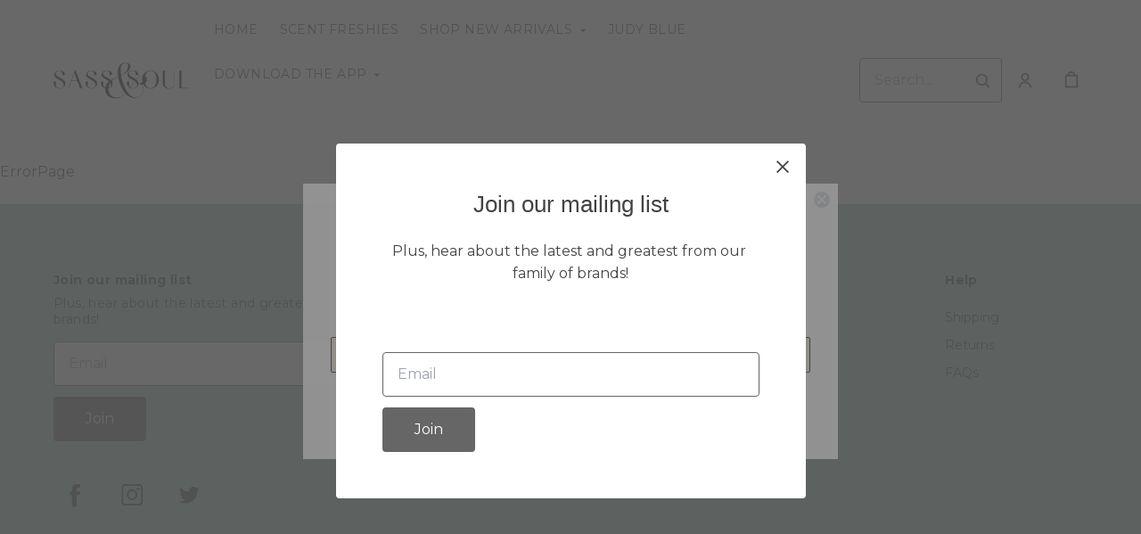

--- FILE ---
content_type: text/html; charset=UTF-8
request_url: https://shopsassandsoul.com/products/best-day-ever-corduroy-shacket-in-red
body_size: 33351
content:
<!doctype html>
<html lang="en">
<head>
    <!-- OneTrust Cookies Consent Notice start -->
        <!-- OneTrust Cookies Consent Notice end -->
    
    <script>
    (function(h,o,u,n,d) {
        h=h[d]=h[d]||{q:[],onReady:function(c){h.q.push(c)}}
        d=o.createElement(u);d.async=1;d.src=n
        n=o.getElementsByTagName(u)[0];n.parentNode.insertBefore(d,n)
    })(window,document,'script','https://www.datadoghq-browser-agent.com/datadog-rum-v4.js','DD_RUM')
        DD_RUM.onReady(function() {
            DD_RUM.init({
            clientToken: 'pubececc39ebe36d9fdf24031c6e6dae700',
            applicationId: '61400b6f-28ad-410a-b3b8-1d345aeeac81',
            site: 'datadoghq.com',
            service:'new-live-dashboard',
            // Specify a version number to identify the deployed version of your application in Datadog
            // version: '1.0.0',
            sampleRate: 10,
            replaySampleRate: 0,
            trackInteractions: true,
            defaultPrivacyLevel: 'mask-user-input'
        });

      })
</script>




<script>
    class WebstoreTracker {
        isReady() {
            return !!window.gtag;
        }

        track({ eventName, eventDetails = {} }) {
            if (!eventName) {
                throw new Error('Missing eventName');
            }

            if (!this.isReady()) {
                // Intentionally not actually throwing here
                console.error('Analytics not initialized');
                return;
            }

            window.gtag('event', eventName, eventDetails);
        }

        trackThroughServer({ eventName, eventDetails = {} }) {
            if (!eventName) {
                throw new Error('Missing eventName');
            }

            return fetch('/track', {
                method: 'POST',
                headers: { 'Content-Type': 'application/json' },
                body: JSON.stringify({ eventName: eventName, eventDetails })
            });
        }

        tagGroup(groupName) {
            if (!groupName) {
                throw new Error('Missing group name');
            }

            if (!this.isReady()) {
                // Intentionally not actually throwing here
                console.error('Analytics not initialized');
                return;
            }

            window.gtag('set', 'content_group', groupName);
        }
    }

    window.webstoreTracker = new WebstoreTracker();
</script>
<script>
    class FreshpaintSessionTracker {
        inactivityTimer;
        resetSessionTimer;
        isIdle = false;
        sessionIdleTime = 1000 * 60 * 30; // 30 minutes - time before new session is created
        timeBeforeIdle = 5000;// no movement for 5 seconds makes user idle

        isReady() {
            return typeof window !== undefined && typeof window.freshpaint === 'object';
        }

        init() {
            this.validateSession();
            this.initInactivityTimer();
        }

        track({ eventName, eventDetails = {} }) {
            if (!this.isReady()) {
                return;
            }

            try {
                window.freshpaint?.track(eventName, eventDetails);
            } catch (e) {
                this.handleError(e);
                console.error(
                    `Unable to track Freshpaint event ${eventName}`,
                    { eventDetails },
                    e,
                );
            }
        }

        startSession() {
            if (!this.isReady() || this.isIdle) {
                return;
            }
            this.addBreadcrumb('Starting new session');
            try {
                const uuid = uuidv4();
                const fpAnonId = localStorage.getItem('ajs_anonymous_id');
                document.cookie = `CS_FRESHPAINT_SESSION_COOKIE=${JSON.stringify({uuid: uuid, createdAt: Date.now(), fpid:fpAnonId})};`;
                window.freshpaint?.addEventProperties({
                    'session id': uuid,
                });
                this.track({eventName: 'start session'});
                this.addBreadcrumb('Session started - UUID: ' + uuid);
            } catch(e) {
                this.handleError(e);
            }
        }

        // update the session created at time to track timeouts
        continueSession() {
            if (! this.isReady() || this.isIdle) {
                return;
            }
            const session = this.getSession();
            session.createdAt = Date.now();
            document.cookie = `CS_FRESHPAINT_SESSION_COOKIE=${JSON.stringify(session)};`;
            this.addBreadcrumb(`Session continued - UUID: ${session.uuid}`);
        }

        validateSession() {
            if (this.isIdle) {
                return;
            }
            const session = this.getSession();

            if (session.uuid && (session.createdAt + this.sessionIdleTime) > Date.now()) {
                return this.continueSession();
            }

            this.startSession();
        }

        getSession() {
            if (!this.isReady() || !localStorage) {
                return;
            }
            this.addBreadcrumb('Attempting to retrieve session');
            const CS_FRESHPAINT_SESSION_COOKIE = document.cookie.split("; ").find((row) => row.startsWith("CS_FRESHPAINT_SESSION_COOKIE="))?.split("=")[1];
            const session = JSON.parse(CS_FRESHPAINT_SESSION_COOKIE ?? '{}') ?? {};
            if (!session?.uuid) {
                this.addBreadcrumb('No session found');
            }

            return {
                uuid: session.uuid ?? '',
                createdAt: session.createdAt ?? 0,
                fpid : localStorage.getItem('ajs_anonymous_id') ?? ''
            }
        }

        initInactivityTimer() {
            let events = ['mousedown', 'mousemove', 'keypress', 'scroll', 'touchstart'];
            const that = this;
            events.forEach(function (name) {
                document.addEventListener(name, that.debounce(that.resetInactivityTimer.bind(that), 500), {passive: true});
            });

            setInterval(this.validateSession.bind(this), 2000);
        }

        debounce(fn, wait) {
            let timer;
            return function (...args) {
                if (timer) {
                    clearTimeout(timer); // clear any pre-existing timer
                }
                const context = this; // get the current context
                timer = setTimeout(() => {
                    fn.apply(context, args); // call the function if time expires
                }, wait);
            };
        }

        resetInactivityTimer() {
            this.isIdle = false;
            clearTimeout(this.inactivityTimer);
            this.inactivityTimer = setTimeout(() => { this.isIdle = true; }, this.timeBeforeIdle);
        }

        addBreadcrumb(breadcrumb) {
            if (window.Sentry) {
                try {
                    window.Sentry.addBreadcrumb({
                        category: 'freshpaint-session-tracker',
                        message: breadcrumb,
                        level: 'info',
                    });
                } catch (e) {
                    console.error(e);
                }
            }
        }

        handleError(e) {
            if (window.Sentry) {
                try {
                    window.setTag('freshpaint_session_tracker', true);
                    window.Sentry.captureException(e);
                } catch (e) {
                    console.error(e);
                }
            }
        }
    }

    window.freshpaintSessionTracker = new FreshpaintSessionTracker();
</script>


<script type="text/javascript">
    //<![CDATA[
    (function() {
        function riskifiedBeaconLoad() {
            var store_domain = 'commentsold.com';
            var session_id = 'YBLETpEhz0lYIxdFTIrJmbmHndnl1UsM2PrtNAMu';
            var url = ('https:' == document.location.protocol ? 'https://' : 'http://')
                + "beacon.riskified.com?shop=" + store_domain + "&sid=" + session_id;
            var s = document.createElement('script');
            s.type = 'text/javascript';
            s.async = true;
            s.src = url;
            var x = document.getElementsByTagName('script')[0];
            x.parentNode.insertBefore(s, x);
        }
        if (window.attachEvent)
            window.attachEvent('onload', riskifiedBeaconLoad)
        else
            window.addEventListener('load', riskifiedBeaconLoad, false);
    })();
    //]]>
</script>
            <!-- Tag for the shop. -->
        <meta charset="utf-8">
    <meta http-equiv="X-UA-Compatible" content="IE=edge">
    <meta name="viewport" content="width=device-width,initial-scale=1">
    
    
    

        <link href="https://cdn.commentsold.com/images/no-favicon.png" type="image/x-icon" rel="shortcut icon"/>
    
            <link rel='stylesheet' href='https://s3.commentsold.com/webstore-builds/397ded9fb4bc8e269a0e7c9cd345121481dbb538/static/css/index.css'>
    
    
    <title>Homepage title</title>

            <meta name="apple-itunes-app" content="app-id=1491216090" />


<meta property="og:type" content="website">
<meta property="og:title" content="Sass &amp; Soul">
<meta property="og:description" content="Homepage meta description">
<meta property="og:image" content="https://s3.commentsold.com/sassandsoul/products/Bv6UySZ0Yf4YexcxZqjNA0z09AMUdVft9pZPACZA.jpeg" />

<meta name="description" content="Homepage meta description">

<meta name="twitter:card" content="summary">
<meta name="twitter:creator" content="Sass &amp; Soul">
<meta name="twitter:title" content="Sass &amp; Soul">
<meta name="twitter:description" content="Homepage meta description">

                        </head>
<body>

<script src="https://cdn.jsdelivr.net/npm/dayjs@1.11.3/dayjs.min.js"></script>
<script src="https://cdn.jsdelivr.net/npm/dayjs@1.11.3/plugin/isSameOrAfter.js"></script>
<script src="https://cdn.jsdelivr.net/npm/dayjs@1.11.3/plugin/duration.js"></script>
<script type='module'>
    import formatTimeFromNow from '/js/formatTimeFromNow.js';

    dayjs.extend(window.dayjs_plugin_isSameOrAfter);
    dayjs.extend(window.dayjs_plugin_duration);

    const template = document.createElement('template');
    template.innerHTML = `
      <span id='countdown-timer__timer'></span>

      <style>
        #countdown-timer__timer {
          color: #B93C35;
        }
      </style>
    `;

    class CountdownTimer extends HTMLElement {
        expiredText = '';

        constructor() {
            super();
            this.attachShadow({ mode: 'open' });
            this.shadowRoot.appendChild(template.content.cloneNode(true));
        }

        connectedCallback() {
            this.initTimer(this.getAttribute('expiration-time'), this.getAttribute('expired-text'));
        }

        initTimer(expirationTime, expiredText) {
            const expTimeDJ = dayjs(expirationTime);
            this.changeTimerEverySecond(dayjs, expTimeDJ, expiredText);
        }

        changeTimerEverySecond(dayjs, expTimeDJ, expiredText) {
            const timeFromNow = formatTimeFromNow(dayjs, expTimeDJ, expiredText);
            this.changeTimer(timeFromNow.text);

            if(timeFromNow.isExpired) {
                this.classList.add('expired');
                this.dispatchEvent(new Event('expired'));

                return;
            }

            setTimeout(() => {
                this.changeTimerEverySecond(dayjs, expTimeDJ, expiredText);
            }, 1000);
        }

        changeTimer(text) {
            const countdownEl = this.shadowRoot.getElementById('countdown-timer__timer');
            if (!countdownEl) return;
            countdownEl.innerText = text;
        }
    }

    window.customElements.define('countdown-timer', CountdownTimer);
</script>
    
<div id='root'></div>
<div id='modal'></div>

<!--suppress JSCheckFunctionSignatures -->
<script>
    const deepFreeze = (object) => {
        Object.values(object).forEach((value) => Object.isFrozen(value) || deepFreeze(value));

        return Object.freeze(object);
    };
    window.cs = deepFreeze({
        featureFlags: {"productTypes":{"filter":{"enabled":false}},"dropship":{"supplierSeparatedShipping":{"enabled":true}},"mobileApp":{"appLinks":{"ios":{"enabled":true},"android":{"enabled":true}}}},
        ...{"shopInfo":{"allowCartRemoval":true,"allowCartUpdate":true,"appStoreUrls":{"apple":"https:\/\/apps.apple.com\/app\/apple-store\/id1491216090","android":"https:\/\/play.google.com\/store\/apps\/details?id=com.cssassandsoul.android"},"appleAppArgument":null,"appleId":"1491216090","mobileAppSchemaPrefix":"cssassandsoul:\/\/","androidPackage":"com.cssassandsoul.android","contactEmail":"hello@shopsassandsoul.com","description":"Welcome to Sass \u0026 Soul! Your one stop shop for effortless and eclectic style. If we can help in any way, please email hello@shopsassandsoul.com | PLEASE do not forget to add the word \u0022shop\u0022 in our email address!","facebookAppId":"520647922563202","facebookPixelId":"","featureFlags":{"productTypes":{"filter":{"enabled":false}},"dropship":{"supplierSeparatedShipping":{"enabled":true}},"mobileApp":{"appLinks":{"ios":{"enabled":true},"android":{"enabled":true}}},"lotwReplaysEnabled":"0","applePayEnabled":true},"googleAnalyticsUid":"","csGoogleAnalyticsUid":"G-W18KX0R0NQ","hideAvailableStockCount":false,"homepageDescription":"Homepage meta description","homepageTitle":"Homepage title","id":"sassandsoul","shop_tier":"brsroute","klarnaDisplayOnProductPage":false,"affirmDisplayOnProductPage":false,"mobileAppDisplayName":"Sass \u0026 Soul","name":"Sass \u0026 Soul","shopLogo":"https:\/\/s3.commentsold.com\/sassandsoul\/products\/Bv6UySZ0Yf4YexcxZqjNA0z09AMUdVft9pZPACZA.jpeg","payPalDetails":{"clientId":"AdWQEET5oB035yhVZVXVB7vwutqrtC77IIAnwa8yLUtt9pbmjIgHpmA2TRuaHLvJxfYsllEKWq9tXhJs","merchantId":"M4FZFGTVNDUT4","bnCode":"CommentSold_SP"},"paymentMethods":["VISA","MASTERCARD","AMEX","SEZZLE","PAYPAL"],"pinterestPixelId":"","sezzlePublicKey":"sz_pub_IxuWOLkPE4hAKdUWHbZr7SbSuhGnn5RR","soldKeyword":"sold","stripePublicKey":"pk_live_JkIYGIBrZAlhQqZCG8od0QTu","stripeCustomAccountId":"acct_1POkvmPpgeZXhYvv","stripeEnableDynamicPaymentMethods":"1","tikTokPixelId":"","waitlistVariantLimit":100,"useResponsiveImages":true,"mobileAppUserAgents":{"android":"cs-android-device","ios":"cs-ios-device"},"dropship_info":{"userId":9374,"shopId":"sassandsoul","cmsAccessToken":"6de5c096dfacb04827801bfd4b586ea2","url":"https:\/\/commentsold.com","affiliateProductsBaseurl":"https:\/\/prod.dropship-affiliate-service.cs-ds-api.com"},"media_library":{"shopIdWithToken":"5657bd58-a3e7-4523-b805-56d5ce8f0c37_sassandsoul","authToken":null,"shopId":"5657bd58-a3e7-4523-b805-56d5ce8f0c37_sassandsoul","apiUrl":"https:\/\/media.cs-api.com","s3Url":"https:\/\/psl-cs-media-s3.commentsold.com\/","shopServiceUrl":"https:\/\/prod.shops-service.cs-api.com\/","isCsCatalogEnabled":true},"dsCatalog":{"baseUrl":"https:\/\/prod.dscatalog.cs-api.com","authToken":"eyJ0eXAiOiJqd3QiLCJhbGciOiJSUzI1NiIsImtpZCI6IjA3TDl1Nkp5VGtFUmNHY3Y2dmp5bm9faFlvdy1vYnlBbkNhMkhiOWFfTVUifQ.eyJleHAiOjE3Njg5ODI1NjQsImlhdCI6MTc2ODg5NjE2NCwiY3NTaG9wSWQiOiJzYXNzYW5kc291bCJ9.[base64]"},"isPhoneNumberRequired":false,"showPolicyMenu":false,"guaranteedDeliveryEnabled":false,"seelFinalSaleEnabled":false,"seelWorryFreePurchaseEnabled":false,"isReturnCoverageEnabled":false,"redoCoverageTitle":"Free \u0026 Easy Returns","redoCoverageDescription":"Get free returns on your order.","hideRedoProviderBadge":false,"redoAlwaysAddReturnCoverageToCustomerCart":true,"requirePhoneNumberEnabled":false,"seelResolutionLink":"https:\/\/resolve.seel.com\/commentsold","redoInformationModalURL":"https:\/\/api.getredo.com\/v2.2\/stores\/\/coverage-info","aiProductRecommendation":true,"checkout2025Enabled":true,"showLoyaltyToCustomers":"1","googleMapsApiKey":"AIzaSyC4EZ2xgxoWIPKROyT-7bCReCQG6Jreuhk","displayCustomMessageCheckout":false,"checkoutMessageContent":"0","isLiveSaleCloseFeatureEnabled":true,"isSeelFinalSaleEnabled":true,"seelServiceName":"Seel Worry-Free Purchase","seelMarchant":null,"isSeelDefaultOnEnabled":true,"isSeelOptInRadioFeatureEnabled":true,"seelOptInShopSetting":"","oneTrustCookieConsentManagementFeatureEnabled":false,"oneTrustOptInSetting":false,"oneTrustDomainId":"","analytics":{"googleAnalytics":{"analyticsId":""},"googleTagManager":{"containerId":""},"intercom":{"appId":"0","hideDefaultLauncher":false},"klaviyo":{"publicApiKey":"XjY6WJ"},"freshpaint":{"environmentId":"a3ba4a7e-1555-48f4-a4f4-5d30882ecfb9","userPrefix":"c-sassandsoul","shopId":"sassandsoul","shopName":"Sass \u0026 Soul"},"datadog":{"clientToken":"pubececc39ebe36d9fdf24031c6e6dae700","appId":"61400b6f-28ad-410a-b3b8-1d345aeeac81","service":"new-live-dashboard","sampleRate":10,"sampleReplayRate":0},"googleSiteVerificationCode":""}}},
    });
</script>
<script>
    window.endpoint = '/graphql';
    window.config = {"config":{"theme":{"color1":"#222222","color2":"#a7cec8","color3":"#a7cec8","iconSet":"minimal","fontBody":"Montserrat","badgeColor":[],"faviconSrc":null,"fontHeading":"Pt Serif","borderRadius":4,"faviconObject":{"alt":null,"url":null,"size":0,"type":null,"uuid":null,"title":null,"status":null,"caption":null,"featured":false,"available":false,"mediatype":null,"created_at":null,"updated_at":null},"productImageCrop":true,"productCardAspectRatio":"2:3","productPageRelatedProducts":true},"footer":{"menu":{"id":"866eb074-9eb9-48d9-a116-cfb299a3e04f","links":[{"id":"d085b5d9-4d01-4e6d-9473-6dfb0624514a","links":[{"id":"bd7b1f3c-a993-4ebc-98ab-9f8cab48143d","uri":"\/pages\/about","title":"About Us"},{"id":"02959d74-b82d-4d15-8889-4da1617aaf23","uri":"\/pages\/contact","title":"Contact Us"},{"id":"690cadfc-3885-4f58-b425-055b19a3d9d1","uri":"\/pages\/returns","title":"Returns"}],"title":"Links"},{"id":"fd47929d-9a5d-4772-b228-d3d63c5ee9bb","links":[{"id":"fd42022d-f219-4f46-88dd-c1bb0fed126e","uri":"\/pages\/shipping","title":"Shipping"},{"id":"cf967e0f-b6c5-47fc-beb5-6ace645b1a96","uri":"\/pages\/returns","title":"Returns"},{"id":"477dca8f-b2de-4d27-a0f0-3b2194b487fe","uri":"\/pages\/faqs","title":"FAQs"}],"title":"Help"}]},"policyMenu":{"id":"64671a09-a9b6-4af8-926a-7de2566aaff0","links":[{"id":"c7edaf69-52bd-4a33-9ba2-305950354e7d","uri":"https:\/\/commentsold.com\/privacy_policy","title":"Privacy Policy"}]},"socialUrls":{"twitterUrl":"https:\/\/twitter.com\/","facebookUrl":"https:\/\/www.facebook.com\/","instagramUrl":"https:\/\/instagram.com\/"},"contactText":"Contact us : hello@shopsassandsoul.com"},"header":{"logo":"https:\/\/s3.commentsold.com\/sassandsoul\/products\/Bv6UySZ0Yf4YexcxZqjNA0z09AMUdVft9pZPACZA.jpeg","menu":{"id":"fa01bc91-e023-46de-81ce-7a52a1d83890","links":[{"id":"f746bf8c-0a94-4d50-870f-18dde6ffc452","uri":"\/pages\/home","url":"home","lock":0,"type":"page","uuid":"8e9b27b0-7093-4a8a-8de5-84e2c22a1180","badge":null,"isApp":true,"isWeb":true,"label":"home page","links":[],"title":"Home","legacy":false,"caption":"page","content":null,"isDraft":0,"is_store":false,"locked_by":null,"seo_title":null,"site_path":"\/pages\/home","created_at":"2023-08-17T16:08:03.000000Z","titleColor":null,"titleStyle":"Default","updated_at":"2025-02-20T19:39:17.000000Z","page_layout":0,"activated_at":null,"is_published":true,"menuLinkType":"Page","canonical_url":null,"seo_description":null,"store_config_id":null,"isNavigationHighlighted":false},{"id":"f6f11a50-f137-4060-bfc6-66136548c66b","uri":"\/collections\/scentfreshies2026","url":"scentfreshies2026","type":"collection","uuid":"12ad2fec-08d8-43f9-b1e4-bd1586c21cb3","badge":"Other","isApp":false,"isWeb":true,"label":"Scent Freshies","links":[],"title":"Scent Freshies","caption":"collection","site_path":"\/collections\/scentfreshies2026","titleColor":null,"titleStyle":"Default","menuLinkType":"Collection","isNavigationHighlighted":false},{"id":"dedbba0f-2794-4925-9fab-4b1584a6a1db","uri":"\/collections\/New-Arrivals","url":"New-Arrivals","type":"collection","uuid":"a7470828-a7ec-4d5d-b1b0-150ad7bbbce6","badge":"Other","isApp":false,"isWeb":true,"label":"New Arrivals","links":[{"id":"1f917afd-5bf2-44d4-aa02-19f693a13f80","uri":"\/collections\/bottoms","url":"bottoms","type":"collection","uuid":"e93d9807-abbd-46e8-a162-ab4bc83c3961","badge":"Other","isApp":false,"isWeb":true,"label":"Bottoms","links":[],"title":"Bottoms","caption":"collection","site_path":"\/collections\/bottoms","titleColor":null,"titleStyle":"Default","menuLinkType":"Collection","isNavigationHighlighted":false},{"id":"30b5ae9e-0d17-48c4-b0a4-4437e978c08e","uri":"\/collections\/tops-outerwear","url":"tops-outerwear","type":"collection","uuid":"f6a390a1-1e8d-46c4-84c5-d4ab78ab2b11","badge":"Other","isApp":false,"isWeb":true,"label":"Tops","links":[],"title":"Tops + Outerwear","caption":"collection","site_path":"\/collections\/tops-outerwear","titleColor":null,"titleStyle":"Default","menuLinkType":"Collection","isNavigationHighlighted":false},{"id":"7ea0f95e-55fa-4fb9-91bb-b122d8efe598","uri":"\/collections\/dresses","url":"dresses","type":"collection","uuid":"edfc218d-95b8-47bf-951d-7368903b48ce","badge":"Other","isApp":false,"isWeb":true,"label":"Dresses","links":[],"title":"Dress + Rompers","caption":"collection","site_path":"\/collections\/dresses","titleColor":null,"titleStyle":"Default","menuLinkType":"Collection","isNavigationHighlighted":false},{"id":"4889e74e-8e91-42b4-bd9d-00240f439286","uri":"\/collections\/denim","url":"denim","type":"collection","uuid":"e7232796-e5e0-420c-ad09-701e2cbfd330","badge":"Other","isApp":false,"isWeb":true,"label":"Denim","links":[],"title":"Denim","caption":"collection","site_path":"\/collections\/denim","titleColor":null,"titleStyle":"Default","menuLinkType":"Collection","isNavigationHighlighted":false},{"id":"c89a73a0-163c-4726-b4b0-582d83127fce","uri":"\/collections\/graphicts","url":"graphicts","type":"collection","uuid":"4f23991b-829b-47fa-9225-2afd0b2c5d1d","badge":"Other","isApp":false,"isWeb":true,"label":"Graphic T\u0027s","links":[],"title":"Graphic T\u0027s","caption":"collection","site_path":"\/collections\/graphicts","titleColor":null,"titleStyle":"Default","menuLinkType":"Collection","isNavigationHighlighted":false},{"id":"b1f09b8a-e0ca-4879-9c43-0e369242fe47","uri":"\/collections\/customizablegraphicts","url":"customizablegraphicts","type":"collection","uuid":"bebfa609-6d98-47e0-810b-80618311bb10","badge":"Other","isApp":false,"isWeb":true,"label":"Customizable Graphic T\u0027s","links":[],"title":"Customizable Graphics","caption":"collection","site_path":"\/collections\/customizablegraphicts","titleColor":null,"titleStyle":"Default","menuLinkType":"Collection","isNavigationHighlighted":false},{"id":"1a9cec7a-a537-4929-8ae3-dcaf7aa6b8ea","uri":"\/collections\/shoe-sale","url":"shoe-sale","type":"collection","uuid":"a6e8135e-9c85-4370-9140-c33fc3e656ce","badge":"Other","isApp":false,"isWeb":true,"label":"Shoes","links":[],"title":"Shoes","caption":"collection","site_path":"\/collections\/shoe-sale","titleColor":null,"titleStyle":"Default","menuLinkType":"Collection","isNavigationHighlighted":false},{"id":"a809f7e0-6582-46b5-91a3-41b168f81932","uri":"\/collections\/preorders","url":"preorders","type":"collection","uuid":"183af11e-de95-4438-8218-e503bd903b22","badge":"Other","isApp":false,"isWeb":true,"label":"Pre-Orders","links":[],"title":"Pre-Orders","caption":"collection","site_path":"\/collections\/preorders","titleColor":null,"titleStyle":"Default","menuLinkType":"Collection","isNavigationHighlighted":false},{"id":"17b68c2b-cadb-4c34-bbe2-c0fa0d34a1ef","uri":"\/collections\/accessories","url":"accessories","type":"collection","uuid":"a69a5992-fd15-481a-b1ca-0eff56afbd12","badge":"Other","isApp":false,"isWeb":true,"label":"Accessories","links":[],"title":"Accessories","caption":"collection","site_path":"\/collections\/accessories","titleColor":null,"titleStyle":"Default","menuLinkType":"Collection","isNavigationHighlighted":false}],"title":"SHOP NEW ARRIVALS","caption":"collection","site_path":"\/collections\/New-Arrivals","titleColor":null,"titleStyle":"Default","menuLinkType":"Collection","isNavigationHighlighted":false},{"id":"1967fb5e-8158-47aa-b6f3-55404270363f","uri":"\/collections\/denim","url":"denim","type":"collection","uuid":"edc91d4d-37d4-4c77-93e0-018bc946c652","badge":"Other","isApp":false,"isWeb":true,"label":"Denim","links":[],"title":"Judy Blue","caption":"collection","site_path":"\/collections\/denim","titleColor":null,"titleStyle":"Default","menuLinkType":"Collection","isNavigationHighlighted":false},{"id":"7d99ec68-a1f8-4402-aa3e-c3b46d1997a7","uri":"https:\/\/shopsassandsoul.com\/pages\/download-our-free-app","links":[{"id":"5033fb7e-c1b3-4684-9b48-60ece3f852a9","uri":"https:\/\/apps.apple.com\/app\/apple-store\/id1491216090","links":[],"title":"IOS Devices"},{"id":"e9aed9cb-5a89-4cbd-956d-87c2efda1a36","uri":"https:\/\/play.google.com\/store\/apps\/details?id=com.cssassandsoul.android","links":[],"title":"Android Devices"}],"title":"Download The App"}]},"layout":"left","announcementBanner":null},"features":{"showSoldCommentsLiveOnTheWeb":false,"showWaitListFullImageOpacity":false},"homePage":[{"id":"0cf69414-20dd-4765-88d7-cec784ece852","type":"LiveReplays"}],"collection":{"showFilters":true,"showSortOptions":true},"htmlScripts":null,"featuredMenu":{"otherPages":[],"homeSections":[{"title":"Home","destination":"navigate:\/\/cms-page?url=https:\/\/shopsassandsoul.com\/pages\/home"}]},"homePageDetail":{"title":"home page","pageId":"6","url":"home"},"mailingListPopup":{"cta":"Join","text":"Plus, hear about the latest and greatest from our family of brands!","title":"Join our mailing list"}}};
    window.sentryConfig = {"dsn":"https:\/\/deb2fc6b7d104f7ea6241356c26c14d0@o43862.ingest.sentry.io\/239693"};

    const urlParams = new URLSearchParams(window.location.search);
    const shouldPersistMailingListModal = urlParams.get('should-persist-mailing-list-modal');

    if (shouldPersistMailingListModal === 'true') {
        localStorage.removeItem('mailingListModalLastShown');
    }

    window.onmessage = function({ data }) {
        // The "reload" message only happens in a context where we are rendering the
        // store in a preview pane and want to see the staged version with pxu=on.
        if (data === 'reload') {
            sessionStorage.setItem('scrollPosition', window.pageYOffset || document.documentElement.scrollTop);
            // These query params have to be maintained in order for the refresh to still show
            // the staged PixelUnion app and not show the old webstore.
            window.history.replaceState({}, '', `${location.pathname}?${urlParams.toString()}`);
            window.location.reload();
        }
    };
    window.__USER_AGENT__ = "Mozilla/5.0 (Macintosh; Intel Mac OS X 10_15_7) AppleWebKit/537.36 (KHTML, like Gecko) Chrome/131.0.0.0 Safari/537.36; ClaudeBot/1.0; +claudebot@anthropic.com)";
</script>


    <script type="module" src="https://s3.commentsold.com/webstore-builds/397ded9fb4bc8e269a0e7c9cd345121481dbb538/static/js/main.js"></script>

        
    <script type="application/javascript" async
            src="https://static.klaviyo.com/onsite/js/klaviyo.js?company_id=XjY6WJ"></script>
    <script>
        /* load the klaviyo object */
        !function(){if(!window.klaviyo){window._klOnsite=window._klOnsite||[];try{window.klaviyo=new Proxy({},{get:function(n,i){return"push"===i?function(){var n;(n=window._klOnsite).push.apply(n,arguments)}:function(){for(var n=arguments.length,o=new Array(n),w=0;w<n;w++)o[w]=arguments[w];var t="function"==typeof o[o.length-1]?o.pop():void 0,e=new Promise((function(n){window._klOnsite.push([i].concat(o,[function(i){t&&t(i),n(i)}]))}));return e}}})}catch(n){window.klaviyo=window.klaviyo||[],window.klaviyo.push=function(){var n;(n=window._klOnsite).push.apply(n,arguments)}}}}();

            </script>
    <script type="text/javascript">
        // uuivv4() function for generating uuid for freshpaint
        !function(t,e){"object"==typeof exports&&"undefined"!=typeof module?module.exports=e():"function"==typeof define&&define.amd?define(e):(t=t||self).uuidv4=e()}(this,(function(){"use strict";var t="undefined"!=typeof crypto&&crypto.getRandomValues&&crypto.getRandomValues.bind(crypto)||"undefined"!=typeof msCrypto&&"function"==typeof msCrypto.getRandomValues&&msCrypto.getRandomValues.bind(msCrypto),e=new Uint8Array(16);function n(){if(!t)throw new Error("crypto.getRandomValues() not supported. See https://github.com/uuidjs/uuid#getrandomvalues-not-supported");return t(e)}for(var o=[],r=0;r<256;++r)o.push((r+256).toString(16).substr(1));return function(t,e,r){"string"==typeof t&&(e="binary"===t?new Uint8Array(16):null,t=null);var u=(t=t||{}).random||(t.rng||n)();if(u[6]=15&u[6]|64,u[8]=63&u[8]|128,e){for(var i=r||0,d=0;d<16;++d)e[i+d]=u[d];return e}return function(t,e){var n=e||0,r=o;return(r[t[n+0]]+r[t[n+1]]+r[t[n+2]]+r[t[n+3]]+"-"+r[t[n+4]]+r[t[n+5]]+"-"+r[t[n+6]]+r[t[n+7]]+"-"+r[t[n+8]]+r[t[n+9]]+"-"+r[t[n+10]]+r[t[n+11]]+r[t[n+12]]+r[t[n+13]]+r[t[n+14]]+r[t[n+15]]).toLowerCase()}(u)}}));
    </script>
        <!-- Freshpaint Code -->
    <script type="text/javascript">
        (function(c,a){if(!a.__SV){var b=window;try{var d,m,j,k=b.location,f=k.hash;d=function(a,b){return(m=a.match(RegExp(b+"=([^&]*)")))?m[1]:null};f&&d(f,"fpState")&&(j=JSON.parse(decodeURIComponent(d(f,"fpState"))),"fpeditor"===j.action&&(b.sessionStorage.setItem("_fpcehash",f),history.replaceState(j.desiredHash||"",c.title,k.pathname+k.search)))}catch(n){}var l,h;window.freshpaint=a;a._i=[];a.init=function(b,d,g){function c(b,i){var a=i.split(".");2==a.length&&(b=b[a[0]],i=a[1]);b[i]=function(){b.push([i].concat(Array.prototype.slice.call(arguments,
            0)))}}var e=a;"undefined"!==typeof g?e=a[g]=[]:g="freshpaint";e.people=e.people||[];e.toString=function(b){var a="freshpaint";"freshpaint"!==g&&(a+="."+g);b||(a+=" (stub)");return a};e.people.toString=function(){return e.toString(1)+".people (stub)"};l="disable time_event track track_pageview track_links track_forms track_with_groups add_group set_group remove_group register register_once alias unregister identify name_tag set_config reset opt_in_tracking opt_out_tracking has_opted_in_tracking has_opted_out_tracking clear_opt_in_out_tracking people.set people.set_once people.unset people.increment people.append people.union people.track_charge people.clear_charges people.delete_user people.remove people group page alias ready addEventProperties addInitialEventProperties removeEventProperty addPageviewProperties".split(" ");
            for(h=0;h < l.length;h++)c(e,l[h]);var f="set set_once union unset remove delete".split(" ");e.get_group=function(){function a(c){b[c]=function(){call2_args=arguments;call2=[c].concat(Array.prototype.slice.call(call2_args,0));e.push([d,call2])}}for(var b={},d=["get_group"].concat(Array.prototype.slice.call(arguments,0)),c=0;c < f.length;c++)a(f[c]);return b};a._i.push([b,d,g])};a.__SV=1.4;b=c.createElement("script");b.type="text/javascript";b.async=!0;b.src="undefined"!==typeof FRESHPAINT_CUSTOM_LIB_URL?
            FRESHPAINT_CUSTOM_LIB_URL:"//perfalytics.com/static/js/freshpaint.js";(d=c.getElementsByTagName("script")[0])?d.parentNode.insertBefore(b,d):c.head.appendChild(b)}})(document,window.freshpaint||[]);
        freshpaint.init("a3ba4a7e-1555-48f4-a4f4-5d30882ecfb9");

        freshpaint.group("sassandsoul", {
            "shop name": "Sass &amp; Soul"
        });

        freshpaint.identify("", {
            "shop id": "sassandsoul",
        });

        freshpaint.addEventProperties({
                        "signed in": false,
            "shop id": "sassandsoul",
            'shop name': "Sass &amp; Soul",
                                                                                                                                                            
        });

        //removing event properties if not present 

                    freshpaint.removeEventProperty('fbclid');
        
                    freshpaint.removeEventProperty('utm_source');   
                            freshpaint.removeEventProperty('utm_medium'); 
                            freshpaint.removeEventProperty('utm_campaign'); 
                            freshpaint.removeEventProperty('utm_term'); 
                            freshpaint.removeEventProperty('utm_content'); 
                            freshpaint.removeEventProperty('gclid'); 
                            freshpaint.removeEventProperty('gbraid'); 
                            freshpaint.removeEventProperty('wbraid'); 
                            freshpaint.removeEventProperty('twclid'); 
                            freshpaint.removeEventProperty('clid_scr'); 
                            freshpaint.removeEventProperty('msclkid'); 
                            freshpaint.removeEventProperty('ttclid'); 
        
        freshpaint.page();
         // only do this on webstore/checkout pages
        freshpaint.ready(function() {
            if (typeof window.freshpaintSessionTracker !== "undefined") {
                window.freshpaintSessionTracker.init();
            }
        });
            </script>
    <!-- End Freshpaint Code -->

<script>
    function freshPaintTrack(...arguments)
    {
                    if (typeof window.freshpaint !== 'undefined') {
                window.freshpaint.track(...arguments);
            }
            }

    function freshPaintNewShippingTrack(...arguments)
    {
        arguments[1] = Object.assign(arguments[1] ?? {}, { newShippingEnabled: false });
        freshPaintTrack(...arguments);
    }
</script>
</body>
</html>
